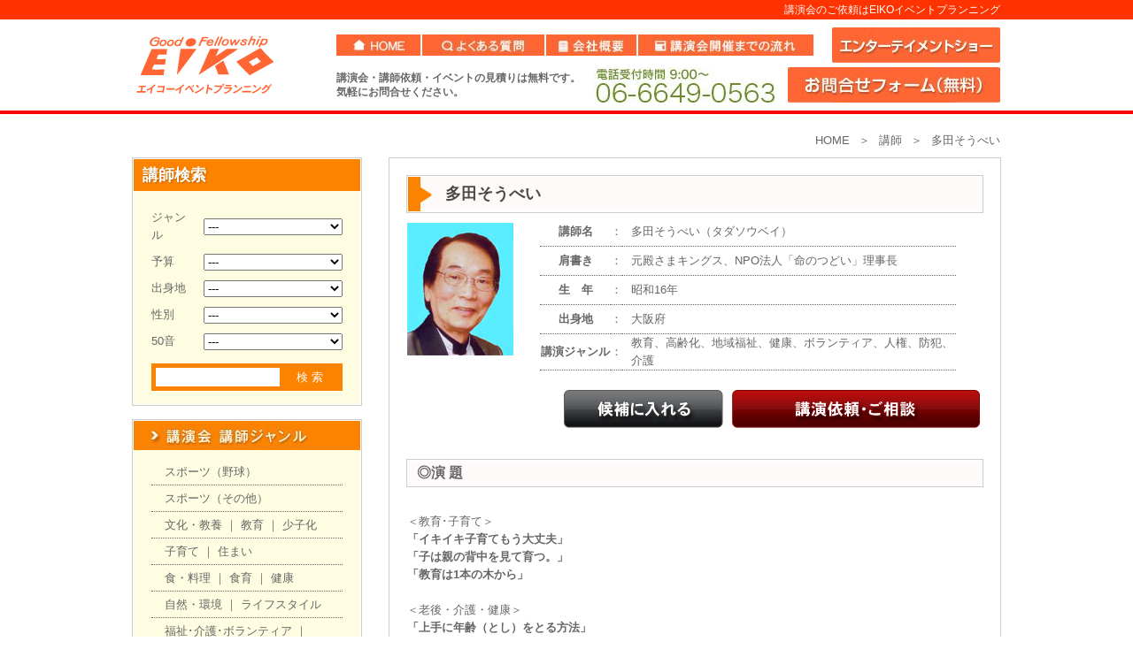

--- FILE ---
content_type: text/html; charset=UTF-8
request_url: https://www.e-eiko.jp/lecturer/tadasoubei
body_size: 12127
content:
<!DOCTYPE html>
<html lang="ja">
<head>
  <meta charset="UTF-8" />
  <meta http-equiv="X-UA-Compatible" content="IE=edge" />
  <meta name="viewport" content="width=device-width, initial-scale=1.0, minimum-scale=1.0">
  <meta name="keywords" content="多田そうべい,講演会講師,講師派遣,講演会,講師,依頼" />
  <meta name="description" content="多田そうべい氏の講演会の講師依頼は(株)永紘にご相談下さい。35年の歴史と実績！講演会の講師派遣、講演会依頼、タレント派遣、イベント企画なら永紘へ！" />
  <title>多田そうべい｜講師 - エイコーイベントプランニング</title>
        <link rel="stylesheet" href="/bundles/eikodemo/css/reset.css" />
    <link rel="stylesheet" href="/bundles/eikodemo/css/main.css" />
  
  <link rel="stylesheet" href="/bundles/eikodemo/css/lecturer/show.css">
  <link rel="icon" type="image/x-icon" href="/favicon.ico" />
  <link rel="alternate" href="http://www.rss-best.com/page2rss/feed.xml?http://www.e-eiko.jp/" type="application/rss+xml" title="RSS" />
  <script src="//ajax.googleapis.com/ajax/libs/jquery/1.11.1/jquery.min.js"></script>
  <script src="/bundles/eikodemo/js/index.js"></script>

  <!-- Google Tag Manager -->
<script>(function(w,d,s,l,i){w[l]=w[l]||[];w[l].push({'gtm.start':
new Date().getTime(),event:'gtm.js'});var f=d.getElementsByTagName(s)[0],
j=d.createElement(s),dl=l!='dataLayer'?'&l='+l:'';j.async=true;j.src=
'https://www.googletagmanager.com/gtm.js?id='+i+dl;f.parentNode.insertBefore(j,f);
})(window,document,'script','dataLayer','GTM-PPMQWK2');</script>
<!-- End Google Tag Manager -->
</head>
<body>

  <!-- ヘッダー -->
  <header id="header">
    <div id="header-top">
      <div class="wrapper">
        <p>講演会のご依頼はEIKOイベントプランニング</p>
      </div>
    </div>
    <div id="header-main">
      <div class="wrapper">
        <h1 id="logo"><a href="/"><img src="/bundles/eikodemo/images/101_top/101_top_header_logo.png" width="163" height="71" alt="講師派遣のEIKOイベントプランニング"></a></h1>
        <nav id="global">
          <div id="global-top" class="clearfix">
            <ul>
              <li><a href="/"><img src="/bundles/eikodemo/images/101_top/101_top_header_home.jpg" width="95" height="24" alt="HOME"></a></li>
              <li><a href="/faq"><img src="/bundles/eikodemo/images/101_top/101_top_header_faq.jpg" width="138" height="24" alt="よくある質問"></a></li>
              <li><a href="/company"><img src="/bundles/eikodemo/images/101_top/101_top_header_company.jpg" width="102" height="24" alt="会社概要"></a></li>
              <li><a href="/flow"><img src="/bundles/eikodemo/images/101_top/101_top_header_nagare.jpg" width="198" height="24" alt="講演会開催までの流れ"></a></li>
            </ul>
            <a class="right" href="/lecture/"><img src="/bundles/eikodemo/images/101_top/101_top_header_enter.jpg" width="190" height="40" alt="エンターテイメントショー"></a>
          </div>
          <div id="global-bottom" class="clearfix">
            <p>講演会・講師依頼・イベントの見積りは無料です。<br />気軽にお問合せください。</p>
            <a href="/contact/" class="contact"><img src="/bundles/eikodemo/images/101_top/101_top_header_toiawase.jpg" width="240" height="40" alt="お問合せフォーム(無料)"></a>
            <a href="tel:0666490563" class="tel">06-6649-0563</a>
          </div>
        </nav>
      </div>
    </div>
  </header><!-- header -->


  <!-- パンくずリスト -->
  <div id="breadcrumbs">
    <div class="wrapper">
      <ul class="clearfix">
                      <li><a href="/">HOME</a></li>
        
  <li>講師</li>

  <li>多田そうべい</li>
      </ul>
      <div class="clear"></div>
    </div>
  </div>


<!-- メイン -->
<div id="main" class="wrapper">

  <!-- サイドナビ -->
  <div id="sidebar">
          <!-- 講師検索 -->
      <script type="text/javascript" src="/sumaho.js"></script>
<div id="search-lecturer" class="block">
  <h3 class="block-heading-lv3">講師検索</h3>
  <div class="block-body">
    <form method="get" action="/lecturer/search" name="lecturerSimpleSearch">
    <table>
      <tr>
        <th><label for="lecturerSearch_category">ジャンル</label></th>
        <td>    <select id="lecturerSearch_category" name="lecturerSearch[category]"    >
        <option value="">---</option><option value="1">スポーツ（野球）</option><option value="2">文化・教養</option><option value="3">教育</option><option value="4">少子化</option><option value="5">子育て</option><option value="6">住まい</option><option value="7">食・料理</option><option value="8">食育</option><option value="9">健康</option><option value="10">自然・環境</option><option value="11">ライフスタイル</option><option value="12">福祉･介護･ボランティア</option><option value="13">タレント</option><option value="14">作家</option><option value="15">人権</option><option value="16">政治</option><option value="17">地域活性</option><option value="18">経済</option><option value="19">メンタルヘルス</option><option value="20">農業</option><option value="21">経営</option><option value="22">営業</option><option value="23">ホスピタリティ・おもてなし</option><option value="24">美容</option><option value="26">夢・挑戦</option><option value="27">モチベーション</option><option value="28">人材育成</option><option value="29">スポーツ（その他）</option><option value="30">防災・防犯</option><option value="31">落語・お笑い</option><option value="32">人生</option><option value="35">販売･接客</option><option value="36">ビジネス・就活</option><option value="44">リーダーシップ</option><option value="45">コミュニケーション</option><option value="49">スポーツ</option></select></td>
      </tr>
      <tr>
        <th><label for="lecturerSearch_budget">予算</label></th>
        <td>    <select id="lecturerSearch_budget" name="lecturerSearch[budget]"    >
        <option value="">---</option><option value="1">50万円まで</option><option value="2">100万円まで</option><option value="3">101万円以上</option><option value="4">その他</option></select></td>
      </tr>
      <tr>
        <th><label for="lecturerSearch_state">出身地</label></th>
        <td>    <select id="lecturerSearch_state" name="lecturerSearch[state]"    >
        <option value="">---</option><option value="1">北海道</option><option value="2">青森県</option><option value="3">岩手県</option><option value="4">宮城県</option><option value="5">秋田県</option><option value="6">山形県</option><option value="7">福島県</option><option value="8">茨城県</option><option value="9">栃木県</option><option value="10">群馬県</option><option value="11">埼玉県</option><option value="12">千葉県</option><option value="13">東京都</option><option value="14">神奈川県</option><option value="15">新潟県</option><option value="16">富山県</option><option value="17">石川県</option><option value="18">福井県</option><option value="19">山梨県</option><option value="20">長野県</option><option value="21">岐阜県</option><option value="22">静岡県</option><option value="23">愛知県</option><option value="24">三重県</option><option value="25">滋賀県</option><option value="26">京都府</option><option value="27">大阪府</option><option value="28">兵庫県</option><option value="29">奈良県</option><option value="30">和歌山県</option><option value="31">鳥取県</option><option value="32">島根県</option><option value="33">岡山県</option><option value="34">広島県</option><option value="35">山口県</option><option value="36">徳島県</option><option value="37">香川県</option><option value="38">愛媛県</option><option value="39">高知県</option><option value="40">福岡県</option><option value="41">佐賀県</option><option value="42">長崎県</option><option value="43">熊本県</option><option value="44">大分県</option><option value="45">宮崎県</option><option value="46">鹿児島県</option><option value="47">沖縄県</option><option value="48">その他</option></select></td>
      </tr>
      <tr>
        <th><label for="lecturerSearch_gender">性別</label></th>
        <td>    <select id="lecturerSearch_gender" name="lecturerSearch[gender]"    >
        <option value="">---</option><option value="m">男性</option><option value="f">女性</option></select></td>
      </tr>
      <tr>
        <th><label for="lecturerSearch_line">50音</label></th>
        <td>    <select id="lecturerSearch_line" name="lecturerSearch[line]"    >
        <option value="">---</option><option value="1">あ行</option><option value="2">か行</option><option value="3">さ行</option><option value="4">た行</option><option value="5">な行</option><option value="6">は行</option><option value="7">ま行</option><option value="8">や行</option><option value="9">ら行</option><option value="10">わ行</option></select></td>
      </tr>
    </table>
    <div class="query-and-submit clearfix">
      <input type="text" id="lecturerSearch_keyword" name="lecturerSearch[keyword]"     />
      <a href="javascript:lecturerSimpleSearch.submit()">検索</a>
    </div>
    </form>
  </div>
</div>


      <!-- 講師ジャンル-->
      <div id="lecturer-category" class="block">
        <h3><img src="/bundles/eikodemo/images/101_top/side/genre.jpg" width="256" height="33" alt="講演会 講師ジャンル"></h3>
        <div class="block-body">
          <ul>
            <li><a href="/lecturer/search?lecturerSearch%5Bcategory%5D=1">スポーツ（野球）</a></li>
            <li><a href="/lecturer/search?lecturerSearch%5Bcategory%5D=29">スポーツ（その他）</a></li>
            <li><a href="/lecturer/search?lecturerSearch%5Bcategory%5D=2">文化・教養</a> ｜ <a href="/lecturer/search?lecturerSearch%5Bcategory%5D=3">教育</a> ｜ <a href="/lecturer/search?lecturerSearch%5Bcategory%5D=4">少子化</a></li>
            <li><a href="/lecturer/search?lecturerSearch%5Bcategory%5D=5">子育て</a> ｜ <a href="/lecturer/search?lecturerSearch%5Bcategory%5D=6">住まい</a></li>
            <li><a href="/lecturer/search?lecturerSearch%5Bcategory%5D=7">食・料理</a> ｜ <a href="/lecturer/search?lecturerSearch%5Bcategory%5D=8">食育</a> ｜ <a href="/lecturer/search?lecturerSearch%5Bcategory%5D=9">健康</a></li>
            <li><a href="/lecturer/search?lecturerSearch%5Bcategory%5D=10">自然・環境</a> ｜ <a href="/lecturer/search?lecturerSearch%5Bcategory%5D=11">ライフスタイル</a></li>
            <li><a href="/lecturer/search?lecturerSearch%5Bcategory%5D=12">福祉･介護･ボランティア</a> ｜<br><a href="/lecturer/search?lecturerSearch%5Bcategory%5D=13">タレント</a></li>
            <li><a href="/lecturer/search?lecturerSearch%5Bcategory%5D=35">販売･接客</a> ｜ <a href="/lecturer/search?lecturerSearch%5Bcategory%5D=14">作家</a> ｜ <a href="/lecturer/search?lecturerSearch%5Bcategory%5D=15">人権</a></li>
            <li><a href="/lecturer/search?lecturerSearch%5Bcategory%5D=16">政治</a> ｜ <a href="/lecturer/search?lecturerSearch%5Bcategory%5D=17">地域活性</a> ｜ <a href="/lecturer/search?lecturerSearch%5Bcategory%5D=18">経済</a></li>
            <li><a href="/lecturer/search?lecturerSearch%5Bcategory%5D=19">メンタルヘルス</a> ｜ <a href="/lecturer/search?lecturerSearch%5Bcategory%5D=20">農業</a></li>
            <li><a href="/lecturer/search?lecturerSearch%5Bcategory%5D=21">経営</a> ｜ <a href="/lecturer/search?lecturerSearch%5Bcategory%5D=22">営業</a> ｜<br> <a href="/lecturer/search?lecturerSearch%5Bcategory%5D=36">ビジネス・就活</a></li>
            <li><a href="/lecturer/search?lecturerSearch%5Bcategory%5D=23">ホスピタリティ・おもてなし</a> ｜ <a href="/lecturer/search?lecturerSearch%5Bcategory%5D=24">美容</a></li>
            <li><a href="/lecturer/search?lecturerSearch%5Bcategory%5D=26">夢・挑戦</a></li>
            <li><a href="/lecturer/search?lecturerSearch%5Bcategory%5D=27">モチベーション</a> ｜ <a href="/lecturer/search?lecturerSearch%5Bcategory%5D=28">人材育成</a></li>
            <li><a href="/lecturer/search?lecturerSearch%5Bcategory%5D=30">防災・防犯</a></li>
            <li><a href="/lecturer/search?lecturerSearch%5Bcategory%5D=31">落語・お笑い</a> ｜ <a href="/lecturer/search?lecturerSearch%5Bcategory%5D=32">人生</a></li>
            <li><a href="/lecturer/search?lecturerSearch%5Bcategory%5D=44">リーダーシップ</a></li>
            <li><a href="/lecturer/search?lecturerSearch%5Bcategory%5D=45">コミュニケーション</a></li>
          </ul>
        </div>
      </div>

      <!-- 講師予算別 -->
      <div id="lecturer-budget" class="block">
        <h3><img src="/bundles/eikodemo/images/101_top/side/yosan.jpg" width="256" height="33" alt="予算別"></h3>
        <div class="block-body">
          <ul>
            <li><a href="/lecturer/search?lecturerSearch%5Bbudget%5D=1"><img src="/bundles/eikodemo/images/101_top/side/yosan50.png" width="217" height="39" alt="50万円まで"></a></li>
            <li><a href="/lecturer/search?lecturerSearch%5Bbudget%5D=2"><img src="/bundles/eikodemo/images/101_top/side/yosan100.png" width="217" height="39" alt="100万円まで"></a></li>
            <li><a href="/lecturer/search?lecturerSearch%5Bbudget%5D=3"><img src="/bundles/eikodemo/images/101_top/side/yosan101.png" width="217" height="39" alt="101万円以上"></a></li>
            <li><a href="/lecturer/search?lecturerSearch%5Bbudget%5D=4"><img src="/bundles/eikodemo/images/101_top/side/yosanetc.png" width="217" height="39" alt="その他"></a></li>
          </ul>
        </div>
      </div>

      <div class="block">
        <a href="/lecture/"><img src="/bundles/eikodemo/images/101_top/side/enter.jpg" width="258" height="100" alt="エンターテイメントショー" class="display-block"></a>
      </div>

      <!-- 人気講師 -->
      <div id="popular-lecturer" class="block">
  <h3><img src="/bundles/eikodemo/images/101_top/side/popteacher.jpg" width="256" height="33" alt="人気講師"></h3>
  <div class="block-body">
    <ul>
                      <li>
          <a href="/lecturer/miyamoto-kayoko"><img class="photo" src="/uploads/media/lecturer/0001/02/thumb_1932_lecturer_small.jpeg" height="63" alt=""></a>
          <p class="occupation">小泉純一郎氏の元妻／宮本アソシエイツ 代表</a></p>
          <p class="name"><a href="/lecturer/miyamoto-kayoko">宮本 佳代子</a></p>
          <div class="clear"></div>
        </li>
                      <li>
          <a href="/lecturer/kadota_ryuushou"><img class="photo" src="/uploads/media/lecturer/0001/02/thumb_1747_lecturer_small.jpeg" height="63" alt=""></a>
          <p class="occupation">ジャーナリスト、ノンフィクション作家</a></p>
          <p class="name"><a href="/lecturer/kadota_ryuushou">門田隆将</a></p>
          <div class="clear"></div>
        </li>
                      <li>
          <a href="/lecturer/nakanonobuko"><img class="photo" src="/uploads/media/lecturer/0001/02/thumb_1446_lecturer_small.jpeg" height="63" alt=""></a>
          <p class="occupation">脳科学者、医学博士、認知科学者、</a></p>
          <p class="name"><a href="/lecturer/nakanonobuko">中野信子</a></p>
          <div class="clear"></div>
        </li>
                      <li>
          <a href="/lecturer/seko_toshihiko"><img class="photo" src="/uploads/media/lecturer/0001/02/thumb_1783_lecturer_small.jpeg" height="63" alt=""></a>
          <p class="occupation">DeNAアスレティックスエリート アドバイザー</a></p>
          <p class="name"><a href="/lecturer/seko_toshihiko">瀬古利彦</a></p>
          <div class="clear"></div>
        </li>
                      <li>
          <a href="/lecturer/suzukinobuyuki"><img class="photo" src="/uploads/media/lecturer/0001/02/thumb_1067_lecturer_small.jpeg" height="63" alt=""></a>
          <p class="occupation">イチロー選手の父</a></p>
          <p class="name"><a href="/lecturer/suzukinobuyuki">鈴木宣之</a></p>
          <div class="clear"></div>
        </li>
                      <li>
          <a href="/lecturer/katayamasatsuki"><img class="photo" src="/uploads/media/lecturer/0001/01/thumb_469_lecturer_small.jpeg" height="63" alt=""></a>
          <p class="occupation">自民党参議院議員、</a></p>
          <p class="name"><a href="/lecturer/katayamasatsuki">片山さつき</a></p>
          <div class="clear"></div>
        </li>
          </ul>
  </div>
</div>


      <div class="block">
        <a href="http://event123.blog.fc2.com/" target="_blank"><img src="/bundles/eikodemo/images/101_top/side/blog.jpg" width="260" height="70" alt="EIKOブログ" class="display-block"></a>
      </div>

      <div class="block">
        <a href="/ijime"><img src="/bundles/eikodemo/images/101_top/side/ijime.jpg" width="260" height="70" alt="いじめを考える" class="display-block"></a>
      </div>

      <div class="block">
        <a href="http://www.souritsukinen.jp/" target="_blank"><img src="/bundles/eikodemo/images/101_top/side/setu.jpg" width="260" height="70" alt="設立記念行事コンサルト" class="display-block"></a>
      </div>
      <div class="block">
        <a href="/lecturer/register"><img src="/bundles/eikodemo/images/101_top/side/teach.jpg" width="260" height="70" alt="講師登録" class="display-block"></a>
      </div>

      <!---->

      <!-- お知らせ -->
      <div id="news" class="block">
  <h3 class="block-heading-lv3">お知らせ</h3>
  <div class="block-body">
    <ul>
              <li>
          <p class="date"><a href="/news/"><span class="icon icon-news"></span> 2021/03/26</a></p>
          <p class="comment"><a href="/news/">新規講師に　テレビやCMでお馴染みの　笠井信輔様をお迎えしました！</a></p>
        </li>
              <li>
          <p class="date"><a href="/news/"><span class="icon icon-news"></span> 2020/06/29</a></p>
          <p class="comment"><a href="/news/">新しく講師に岡田高幸氏が加わりました！</a></p>
        </li>
              <li>
          <p class="date"><a href="/news/"><span class="icon icon-news"></span> 2020/04/15</a></p>
          <p class="comment"><a href="/news/">新しく講師に山田博夫氏が加わりました！</a></p>
        </li>
          </ul>
  </div>
</div>


      <!-- エイコー通信 -->
      <div id="rss" class="block">
  <h3><img src="/bundles/eikodemo/images/101_top/side/tsushin.jpg" width="256" height="33" alt="エイコー通信"></h3>
  <div class="block-body">
    <ul>
              <li>
          <p class="date"><a href="http://event123.blog.fc2.com/blog-entry-157.html" target="_blank"><span class="icon icon-news"></span> 2023/10/27</a></p>
          <p class="comment"><a href="http://event123.blog.fc2.com/blog-entry-157.html" target="_blank">ほいけんたさんに企業のイベントに出演していただきましたイベント・ディーショーでのこういったショーの場合は、お客様が写真撮...</a></p>
        </li>
              <li>
          <p class="date"><a href="http://event123.blog.fc2.com/blog-entry-156.html" target="_blank"><span class="icon icon-news"></span> 2023/08/28</a></p>
          <p class="comment"><a href="http://event123.blog.fc2.com/blog-entry-156.html" target="_blank">野外イベントコロナが始まった令和２年３月からイベントがどんどん無くなって、野外イベントも勿論人が集まるといった事が無くな...</a></p>
        </li>
              <li>
          <p class="date"><a href="http://event123.blog.fc2.com/blog-entry-155.html" target="_blank"><span class="icon icon-news"></span> 2023/08/02</a></p>
          <p class="comment"><a href="http://event123.blog.fc2.com/blog-entry-155.html" target="_blank">会場はホテルの宴会場、約４００席あります。ステージの高さは８０ｃｍ。このステージだと後のお客さんは見えやすいでしょう。会...</a></p>
        </li>
          </ul>
  </div>
</div>

      <!-- 利用規約 -->
      <div id="kiyaku" class="block">
        <h3><img src="/bundles/eikodemo/images/101_top/side/info.jpg" width="256" height="53" alt="利用規約"></h3>
        <div class="block-body">
          <pre><p>・本規約は、株式会社 永紘（以下「当社」）が、当社利用者（以下「お客様」）に対し提供する講演・イベント企画業務サービスに係わる取引（以下「本取引」）条件等につき定めるものです。</p>
<p>・この利用規約は、本取引に関する当社とお客様との全ての関係に適用されるものとします。</p>
<p>【契約成立時期について】
  <br>お客様から口頭、またはＦＡＸ、メールなどの書面で出演の正式依頼があり、当社から出演者に承諾をいただいた時点で契約成立となります。
  <br>契約成立後、お客様の自己都合による契約解除にはキャンセル料が発生いたしますので、予めご了承願います。(仮予約の場合、キャンセル料は発生いたしません)
  <br>決定となった場合、後日契約書を送らせて頂きます。
</p>
<p>【開催当日の天災･事故などで出演できない場合】
  <br>ご予約いただきました出演者が、不慮の事故や天変地異、その他予期せぬ災害などにより会場に向かえない場合は免責となりますので、予め御了承願います。台風などで交通支障が出た場合は、できる限りの交通手段を使い対応致します。
</p>
<p>【出演者公職就任･病気･やむを得ない事由で出演できない場合】
  <br>ご予約いただきました出演者が急遽公職に就くことになった場合や、公職に立候補することとなった場合、本人または一親等等の疾病、その他出演を行えないやむを得ない事由の生じた場合、出演を辞退させていただく場合がございます。その場合当社では、代役の出演者のご提案・手配をさせていただきます。その旨予めご了承下さい。
  <br>開催まで時間が無く代役の手配が難しい場合は、主催者様と当社が互いに協議の上、誠意を持ってこれを解決致します。
</p>
<p>【損害賠償】
  <br>本契約に関連して、万が一当社が損害賠償等の責任を負う場合は、出演料金の範囲内でその責任を負うものとします。
</p>
<p>【取引解除について】
  <br>正式依頼後に、お客様の資産、信用に重大な変動が生じた場合、または、そのおそれがある場合、その他お客様と本取引を継続することが困難であると判断される重大な事由が発生した場合は、本取引を解除することがありますので、予めご了承下さい。
</p>
<p>【キャンセルについて】
  <br>本取引の成立後、お客様がその都合により本取引を中止する場合、またはお客様側で生じたトラブル等の事由により本取引を実施することが不可能となった場合は、キャンセル料金が発生致しますのでご注意ください。
  <br>キャンセル料については、出演者によって設定が変わりますので詳細は担当者にお問い合わせ下さい。
</p>
<p>【案内･告知について】
  <br>聴講者集客における告知物（チラシ、ポスター、媒体出稿等）がある際は、修正が可能な段階で原稿を確認させて頂けますようお願いします。なお、返答に際して出演者サイドへの確認を要しますので２&#12316;３日の猶予を頂く場合がございます。予めご了承下さい。
</p>
<p>【著作権について】
  <br>開催日当日の取材、出演内容(写真を含む)の出版物・ネットへの掲載など、出演で生じる著作権・知的財産権は、お客様に移転するものではなく出演者に留保されます。いかなる場合でもの事前の許諾が必要です。その際、内容の確認が必要となります。また有償の場合もございますので予めご確認ください。
</p>
</pre>
        </div>
      </div>
      </div><!-- sidebar -->

  <div id="content">
      <div id="show" class="block">
    <div class="block-body">
      <h3>
        <img src="/bundles/eikodemo/images/102_company/title.png" width="27" height="39" alt="logo">
        多田そうべい
      </h3>

      <div id="profile" class="clearfix">

        <img src="/uploads/media/lecturer/0001/01/d2344fd6661cb75e3f0dc9d9221d7721129ec79b.jpeg" id="image" alt="イメージ">

        <table>
          <tr>
            <th>講師名</th>
            <td>：</td>
            <td class="comment">多田そうべい（タダソウベイ）</td>
          </tr>
          <tr>
            <th>肩書き</th>
            <td>：</td>
            <td class="comment">元殿さまキングス、NPO法人「命のつどい」理事長</td>
          </tr>
          <tr>
            <th>生　年</th>
            <td>：</td>
            <td class="comment">昭和16年</td>
          </tr>
          <tr>
            <th>出身地</th>
            <td>：</td>
            <td class="comment">大阪府</td>
          </tr>
          <tr>
            <th>講演ジャンル</th>
            <td>：</td>
            <td class="comment">教育、高齢化、地域福祉、健康、ボランティア、人権、防犯、介護</td>
          </tr>
        </table>
      </div>
      <div id="kouho-banner">
        <a href="/lecturer/candidate?mode=new&amp;id=626"><img src="/bundles/eikodemo/images/112_shousai/kouho.png" width="180" height="43"
                         alt="候補に入れる"></a>
        <a href="/contact/?lecturer=626"><img src="/bundles/eikodemo/images/112_shousai/soudan.png" width="280" height="43"
                         alt="講演依頼・ご相談"></a>
      </div>
      <h4>◎演 題</h4>
      <div style="margin-top: 30px; white-space: pre-wrap;">＜教育･子育て＞
<B>「イキイキ子育てもう大丈夫」
「子は親の背中を見て育つ。」
「教育は1本の木から」</B>

＜老後・介護・健康＞
<B>「上手に年齢（とし）をとる方法」
「母の介護から学んだこと」
「心にビタミンを！・心の器を大きく」</B>

＜社会福祉・地域福祉･防災･防犯＞
<B>「見直そう！地域力・近所力」
「ボランティアは心から」 
「振り込め詐欺「被害者危機一髪！」</B>

＜商工会・経営セミナー＞
<B>「経営は鍋物なり」</B>

＜人権＞
<B>「人権は優しい心から」</B>　　　など</div>

      <h4>◎経 歴</h4>
      <div style="margin-top: 30px; white-space: pre-wrap;">昭和16年　大阪・高槻（たかつき）市生まれ。
昭和36年～ 41年　までギター・ボーカルとしてハワイアン界の第一線で活躍。
昭和42年　コミックバンド「殿さまキングス」結成と同時に入団。
昭和49年　「なみだの操」が空前の大ヒット。
昭和59年　グループ活動と並行して、生涯学習「大人の寺子屋」を開設。講師として活動を開始。
平成  2年　23年間の活動の後、「殿さまキングス」は解散。
　　　　　 以来、本格的な講演活動の傍ら、執筆に力を注ぐ。
平成  3年　骨髄バンク支援運動に参加。
平成12年　「大人の寺子屋…大忙し・心にビタミンを！」を出版。　       　　　 　　　　　　　　　 
　骨髄バンク啓蒙運動が認められ、「全国骨髄バンク推進連絡協議会」より、特別功労賞を受ける。
平成14年　16年継続中の骨髄バンク支援「命のつどい・ふれ愛こんさーと」がNPO法人として認められ、
　　　　　 理事長に就任。　　　　　　　　　
　　　　　 「童話DE（で）心にビタミンを！」を出版。
平成17年　ビクター歌謡音楽研究会月刊誌に作詞家としてのエッセイ開始。
　　　　　 平成２３年１２月まで計８３回に渡って掲載。
平成23年　（財）骨髄移植推進財団より長年のボランティア活動により、個人表彰を受ける。
現　在　　 東京都練馬区在住。講師として全国をくまなく行脚中。　

「心にビタミンを！」をキャッチフレーズに、楽しい講演がモットー。
ユーモアを交えた話術は時間の経過を忘れさせるほどで「心」を原点に寺子屋スタイルの講演は大好評！
特に「音楽の授業」では、参加者との楽しいコミュニケーションも。
異業種間サークルの事務局長を長年経験。これにより、各界の情報にも詳しく、話題も豊富。
講演、執筆活動の傍ら、骨髄バンク支援「命のつどい（NPO法人）」をボランティアとして全国規模で展開中。（一般市民参加・入場無料公演）</div>

      <h4>◎多田そうべいの著書</h4>
      <div style="margin-top: 30px; white-space: pre-wrap;">『童話DE（で）心にビタミンを！』（寺子屋出版）
『大人の寺子屋…大忙し・心にビタミンを！』（寺子屋出版）
『真也に』（平凡社）</div>

      <div id="rank">
        ※ランクA（Ａ50万円まで、Ｂ100万円まで、Ｃ101万円以上、Ｄご相談、交通費滞在費等別）
      </div>
    </div>
  </div>

  <!-- 特集：経済の講演 -->
  <div id="special-contents" class="block">
  <h3>
    <img src="/bundles/eikodemo/images/101_top/block/sc/benner.png" width="196" height="31" alt="Special Contents">
    特集：往年の名選手・指導者の講演
  </h3>
  <div class="block-body">
    <ul class="clearfix">
      <li>
        <a href="/lecturer/hagino_kousuke"><img class="photo" src="/uploads/media/lecturer/0001/02/thumb_1878_lecturer_thumbnail.jpeg" height="108" alt=""></a>
        <p class="name"><a href="/lecturer/hagino_kousuke">萩野公介</a></p>
        <p class="occupation">競泳金メダリスト</p>
        <p class="theme">「⾦メダルに繋がった⽬標設定」</p>
      </li>
      <li>
        <a href="/lecturer/seko_toshihiko"><img class="photo" src="/uploads/media/lecturer/0001/02/thumb_1783_lecturer_thumbnail.jpeg" height="108" alt=""></a>
        <p class="name"><a href="/lecturer/seko_toshihiko">瀬古利彦</a></p>
        <p class="occupation">「心で走る～復活の軌跡～」</p>
        <p class="theme">「心で走る～復活の軌跡～」</p>
      </li>
      <li>
        <a href="/lecturer/uchida_junzo"><img class="photo" src="/uploads/media/lecturer/0001/02/thumb_1837_lecturer_thumbnail.jpeg" height="108" alt=""></a>
        <p class="name"><a href="/lecturer/uchida_junzo">内田順三</a></p>
        <p class="occupation">元読売巨人･広島カープ2軍監督・野球評論家・野球指導者</p>
        <p class="theme">｢打てる、伸びる!逆転の育成法 : 「脱・常識」の打撃開花術&心のケア・名選手成長秘話｣</p>
      </li>
      <li>
        <a href="/lecturer/settu_tadasi"><img class="photo" src="/uploads/media/lecturer/0001/02/thumb_1912_lecturer_thumbnail.jpeg" height="108" alt=""></a>
        <p class="name"><a href="/lecturer/settu_tadasi">攝津正</a></p>
        <p class="occupation">元プロ野球選手 、スポーツコメンテーター</p>
        <p class="theme">『「努力の天才」で球界を代表する投手に～モチベーションと目標設定、実現のさせ方～』</p>
      </li>
    </ul>
  </div>
</div>


  <!-- エンターテイメントショー -->
  <!-- エンターテイメントショー -->
<div id="featured-performers" class="block">
  <h3 class="block-heading-lv3-caption"><span>Featured Performance</span><span>エンターテイメントショー・おすすめ出演者</span></h3>
  <div class="block-body">
    <ul class="teacher-layout">

      <li>
        <a href="/lecture/ORANCHE%28%E3%82%AA%E3%83%AC%E3%83%B3%E3%83%81%E3%82%A7%29%E6%AD%8C%E8%AC%A1%E3%82%B7%E3%83%A7%E3%83%BC" class="thumbnail">
          <img class="photo" src="/img/music/oranches.jpg" height="108" alt="ORANCHE(ｵﾚﾝﾁｪ)歌謡ショー">
        </a>
        <p class="name">
          <a href="/lecture/ORANCHE%28%E3%82%AA%E3%83%AC%E3%83%B3%E3%83%81%E3%82%A7%29%E6%AD%8C%E8%AC%A1%E3%82%B7%E3%83%A7%E3%83%BC">ORANCHE(ｵﾚﾝﾁｪ)歌謡ショー</a>
        </p>
        <p class="occupation">ORANCHE(ｵﾚﾝﾁｪ)</p>
        <p class="theme">得意の昭和歌謡から演歌、オールディーズ、ロックンロール</p>
      </li>

      <li>
        <a href="/lecture/DAIKI" class="thumbnail">
          <img class="photo" src="/img/magic/daikis.jpg" height="108" alt="ＤＡＩＫＩ">
        </a>
        <p class="name">
          <a href="/lecture/DAIKI">ＤＡＩＫＩマジックショー</a>
        </p>
        <p class="occupation">ＤＡＩＫＩマジックショー</p>
        <p class="theme">お客樣参加のマジックショーが大好評</p>
      </li>

      <li>
        <a href="/lecture/%EF%BC%A5%EF%BC%B2%EF%BD%89%EF%BC%AE%28%E7%AC%91%E8%BC%AA%29%E3%82%AA%E3%83%BC%E3%83%AB%E3%83%87%E3%82%A3%E3%83%BC%E3%82%BA%E3%82%B7%E3%83%A7%E3%83%BC
" class="thumbnail">
          <img class="photo" src="/img/music/erins.jpg" height="108" alt="ＥＲｉＮ(笑輪)オールディーズショー">
        </a>
        <p class="name">
          <a href="/lecture/%EF%BC%A5%EF%BC%B2%EF%BD%89%EF%BC%AE%28%E7%AC%91%E8%BC%AA%29%E3%82%AA%E3%83%BC%E3%83%AB%E3%83%87%E3%82%A3%E3%83%BC%E3%82%BA%E3%82%B7%E3%83%A7%E3%83%BC
">ＥＲｉＮ(笑輪)オールディーズショー</a>
        </p>
        <p class="occupation">ＥＲｉＮ(笑輪)</p>
        <p class="theme">３名による女性ボーカルユニット。オールディーズ(アメリカンポップス、和製ポップス)、ディスコナンバー、ゴスペル、ブライダルソング
</p>
      </li>

      <li>
        <a href="/lecture/yosino_kyouka" class="thumbnail">
          <img class="photo" src="/img/music/yosino_kyouka2s.jpg" height="108" alt="宝塚歌劇団ＯＧが２名出演するレビューショー">
        </a>
        <p class="name">
          <a href="/lecture/yosino_kyouka">宝塚歌劇団ＯＧが２名出演するレビューショー</a>
        </p>
        <p class="occupation">宝塚歌劇団ＯＧ</p>
        <p class="theme">宝塚歌劇団ＯＧ２名のレビューショー</p>
      </li>
    </ul>
  </div>
</div>


!-- エンターテイメントショー -->
<div id="recommended-genre" class="block">
  <h3 class="block-heading-lv3-caption"><span>Recommended Genre</span><span>エンターテイメントショー・おすすめジャンル</span></h3>
  <div id="recommended-genre-tab">
    <ul>
      <li id="enter-osusume-1-tab" class="active">歌手・ものまね</li>
      <li id="enter-osusume-2-tab">各種ショー</li>
      <li id="enter-osusume-3-tab">マジックショー</li>
    </ul>
  </div>
  <div class="block-body">
    <ul id="enter-osusume-1" class="teacher-layout">
      <li>
        <a href="/lecture/wname" class="thumbnail">
          <img src="/img/monomane/wnames.jpg" height="108" alt="ダブルネームものまねショー">
        </a>
        <p class="name">
          <a href="/lecture/wname">ダブルネームものまねショー</a>
        </p>
        <p class="theme">ものまね王座決定戦（フジテレビ）2019年･2024年優勝</p>
      </li>
      <li>
        <a href="/lecture/tony_hirota" class="thumbnail">
          <img src="/img/monomane/tony_hirotas.jpg" height="108" alt="トニーヒロタものまねショー">
        </a>
        <p class="name">
          <a href="/lecture/tony_hirota">トニーヒロタものまねショー</a>
        </p>
        <p class="theme">数々のスター･マジック･アニメなどものまねスター</p>
      </li>
      <li>
        <a href="/lecture/%E5%B2%A9%E6%B3%A2%E7%90%86%E6%81%B5" class="thumbnail">
          <img src="/img/music/iwanami_ries.jpg" height="108" alt="岩波理恵歌謡ショー">
        </a>
        <p class="name">
          <a href="/lecture/%E5%B2%A9%E6%B3%A2%E7%90%86%E6%81%B5">岩波理恵歌謡ショー</a>
        </p>
        <p class="theme">歌謡曲中心のミュージックショー</p>
      </li>
      <li>
        <a href="/lecture/%E7%A5%9E%E5%9C%92%E3%81%95%E3%82%84%E3%81%8B" class="thumbnail">
          <img src="/img/music/kamizono_sayakas.jpg" height="108" alt="神園さやか歌謡ショー">
        </a>
        <p class="name">
          <a href="/lecture/%E7%A5%9E%E5%9C%92%E3%81%95%E3%82%84%E3%81%8B">神園さやか歌謡ショー</a>
        </p>
        <p class="theme">和物・洋物のポップス中心のミュージックショー</p>
      </li>
    </ul>

    <ul id="enter-osusume-2" class="teacher-layout" hidden>
      <li>
        <a href="/lecture/%E3%82%AD%E3%83%A3%E3%83%A9%E3%83%A1%E3%83%AB%E3%83%9E%E3%82%B7%E3%83%BC%E3%83%B3%E3%82%B5%E3%82%A4%E3%82%A8%E3%83%B3%E3%82%B9%E3%83%9E%E3%82%B8%E3%83%83%E3%82%AF%E3%82%B7%E3%83%A7%E3%83%BC" class="thumbnail">
          <img src="/img/magic/caramelmachines.jpg" height="108" alt="キャラメルマシーンサイエンスマジックショー">
        </a>
        <p class="name">
          <a href="/lecture/%E3%82%AD%E3%83%A3%E3%83%A9%E3%83%A1%E3%83%AB%E3%83%9E%E3%82%B7%E3%83%BC%E3%83%B3%E3%82%B5%E3%82%A4%E3%82%A8%E3%83%B3%E3%82%B9%E3%83%9E%E3%82%B8%E3%83%83%E3%82%AF%E3%82%B7%E3%83%A7%E3%83%BC">キャラメルマシーンサイエンスマジックショー</a>
        </p>
        <p class="theme">「ボケとツッコミ」のお笑い、参加形式で進行する体験型のサイエンスマジックショー</p>
      </li>
      <li>
        <a href="/lecture/luckymai" class="thumbnail">
          <img src="/img/show/luckymai.jpg" height="108" alt="ラッキー舞太神楽曲芸">
        </a>
        <p class="name">
          <a href="/lecture/luckymai">ラッキー舞 太神楽曲芸</a>
        </p>
        <p class="theme">結成太神楽曲芸とジャグリングを融合させた独自のショー</p>
      </li>
      <li>
        <a href="/lecture/%25E7%258E%258B%2520%25E5%25A4%2589%25E9%259D%25A2%2520%25E3%2580%2580%25E5%25A4%2589%25E9%259D%25A2%25E3%2582%25B7%25E3%2583%25A7%25E3%2583%25BC%25EF%25BC%2586%25E3%2583%259E%25E3%2582%25B8%25E3%2583%2583%25E3%2582%25AF%25E3%2582%25B7%25E3%2583%25A7%25E3%2583%25BC" class="thumbnail">
          <img src="/img/show/wanhenmens.jpg" height="108" alt="王変面 変面とマジックショー">
        </a>
        <p class="name">
          <a href="/lecture/%25E7%258E%258B%2520%25E5%25A4%2589%25E9%259D%25A2%2520%25E3%2580%2580%25E5%25A4%2589%25E9%259D%25A2%25E3%2582%25B7%25E3%2583%25A7%25E3%2583%25BC%25EF%25BC%2586%25E3%2583%259E%25E3%2582%25B8%25E3%2583%2583%25E3%2582%25AF%25E3%2582%25B7%25E3%2583%25A7%25E3%2583%25BC">王変面 変面とマジックショー</a>
        </p>
        <p class="theme">変面だけではなくマジックショーも含めたショー</p>
      </li>
    </ul>

    <ul id="enter-osusume-3" class="teacher-layout" hidden>
      <li>
        <a href="/lecture/%EF%BC%B2%EF%BD%8F%EF%BD%93%EF%BD%85%E3%83%9E%E3%82%B8%E3%83%83%E3%82%AF%E3%82%B7%E3%83%A7%E3%83%BC" class="thumbnail">
          <img src="/img/magic/roses.jpg" height="108" alt="ＲＯＳＥマジックショー">
        </a>
        <p class="name">
          <a href="/lecture/%EF%BC%B2%EF%BD%8F%EF%BD%93%EF%BD%85%E3%83%9E%E3%82%B8%E3%83%83%E3%82%AF%E3%82%B7%E3%83%A7%E3%83%BC">ＲＯＳＥマジックショー</a>
        </p>
        <p class="theme">クローズアップマジックから華のあるステージマジックまで</p>
      </li>
      <li>
        <a href="/lecture/%E4%B8%8A%E5%8F%A3%E9%BE%8D%E7%94%9F%E3%83%9E%E3%82%B8%E3%83%83%E3%82%AF%E3%82%B7%E3%83%A7%E3%83%BC" class="thumbnail">
          <img src="/img/magic/kamiguti_ryuuseis.jpg" height="108" alt="上口龍生マジックショー">
        </a>
        <p class="name">
          <a href="/lecture/%E4%B8%8A%E5%8F%A3%E9%BE%8D%E7%94%9F%E3%83%9E%E3%82%B8%E3%83%83%E3%82%AF%E3%82%B7%E3%83%A7%E3%83%BC">上口龍生マジックショー</a>
        </p>
        <p class="theme">クローズアップ､ステージマジック､和妻､イリュージョンとあらゆるマジックに精通</p>
      </li>
    </ul>
  </div>
</div>

  </div><!-- content -->

</div><!-- main -->

<!-- フッター -->
<footer id="footer">
  <div id="footer-middle">
    <div class="wrapper">
      <div id="footer-middle-left">
        <h4><a href="/"><img src="/bundles/eikodemo/images/101_top/footer/logo.jpg" width="159" height="70" alt="エイコーイベントプランニング"></a></h4>
        <p>講演会/講師派遣/講師依頼/タレント派遣<br>
            株式会社 永紘<br>
            〒556-0011<br>
            大阪市浪速区難波中3丁目1番13号なんば西島ビル6F<br>
            TEL. 06-6649-0563(代表)<br>
            FAX. 06-6649-0536</p>
        <ul class="clearfix">
          <li><a href="/"><img src="/bundles/eikodemo/images/101_top/footer/banner.jpg" width="143" height="29" alt="講演会・講師派遣"></a></li>
          <li><a href="/lecture/"><img src="/bundles/eikodemo/images/101_top/footer/banner2.jpg" width="156" height="29" alt="エンターテイメントショー"></a></li>
        </ul>
      </div>
      <div id="footer-nav">
        <ul class="clearfix">
          <li><span class="icon icon-chevron-right"></span> <a href="/">HOME</a></li>
          <li><span class="icon icon-chevron-right"></span> <a href="/faq">よくある質問</a></li>
          <li><span class="icon icon-chevron-right"></span> <a href="/company">会社概要</a></li>
          <li><span class="icon icon-chevron-right"></span> <a href="/flow">講演会開催までの流れ</a></li>
          <li><span class="icon icon-chevron-right"></span> <a href="/plan">イベント企画</a></li>
        </ul>
                  <table>
            <tbody>
              <tr>
                <th rowspan="8"><span class="icon icon-chevron-right"></span> 講師ジャンル</th>
                <td colspan="2">・<a href="/lecturer/search?lecturerSearch%5Bcategory%5D=1">スポーツ（野球）</a></td>
                <td colspan="2">・<a href="/lecturer/search?lecturerSearch%5Bcategory%5D=29">スポーツ（その他）</a></td>
                <td>・<a href="/lecturer/search?lecturerSearch%5Bcategory%5D=2">教養</a></td>
              </tr>
              <tr>
                <td>・<a href="/lecturer/search?lecturerSearch%5Bcategory%5D=3">文化・教養</a></td>
                <td>・<a href="/lecturer/search?lecturerSearch%5Bcategory%5D=4">少子化</a></td>
                <td>・<a href="/lecturer/search?lecturerSearch%5Bcategory%5D=5">子育て</a></td>
                <td>・<a href="/lecturer/search?lecturerSearch%5Bcategory%5D=6">住まい</a></td>
                <td>・<a href="/lecturer/search?lecturerSearch%5Bcategory%5D=7">食/料理</a></td>
              </tr>
              <tr>
                <td>・<a href="/lecturer/search?lecturerSearch%5Bcategory%5D=8">食育</a></td>
                <td>・<a href="/lecturer/search?lecturerSearch%5Bcategory%5D=9">健康</a></td>
                <td>・<a href="/lecturer/search?lecturerSearch%5Bcategory%5D=10">自然･環境</a></td>
                <td>・<a href="/lecturer/search?lecturerSearch%5Bcategory%5D=11">ライフスタイル</a></td>
                <td>・<a href="/lecturer/search?lecturerSearch%5Bcategory%5D=12">福祉･介護<br>・ボランティア</a></td>
              </tr>
              <tr>
                <td>・<a href="/lecturer/search?lecturerSearch%5Bcategory%5D=13">タレント</a></td>
                <td>・<a href="/lecturer/search?lecturerSearch%5Bcategory%5D=35">販売･接客</a></td>
                <td>・<a href="/lecturer/search?lecturerSearch%5Bcategory%5D=14">作家</a></td>
                <td>・<a href="/lecturer/search?lecturerSearch%5Bcategory%5D=15">人権</a></td>
                <td>・<a href="/lecturer/search?lecturerSearch%5Bcategory%5D=16">政治</a></td>
              </tr>
              <tr>
                <td>・<a href="/lecturer/search?lecturerSearch%5Bcategory%5D=17">地域活性</a></td>
                <td>・<a href="/lecturer/search?lecturerSearch%5Bcategory%5D=18">経済</a></td>
                <td>・<a href="/lecturer/search?lecturerSearch%5Bcategory%5D=19">メンタルヘルス</a></td>
                <td>・<a href="/lecturer/search?lecturerSearch%5Bcategory%5D=20">農業</a></td>
                <td>・<a href="/lecturer/search?lecturerSearch%5Bcategory%5D=21">経営</a></td>
              </tr>
              <tr>
                <td>・<a href="/lecturer/search?lecturerSearch%5Bcategory%5D=22">営業</a></td>
                <td>・<a href="/lecturer/search?lecturerSearch%5Bcategory%5D=23">ビジネス<br>・就活</a></td>
                <td>・<a href="/lecturer/search?lecturerSearch%5Bcategory%5D=36">ホスピタリティ<br>・おもてなし</a></td>
                <td>・<a href="/lecturer/search?lecturerSearch%5Bcategory%5D=24">美容</a></td>
                <td>・<a href="/lecturer/search?lecturerSearch%5Bcategory%5D=26">夢･挑戦</a></td>
              </tr>
              <tr>
                <td>・<a href="/lecturer/search?lecturerSearch%5Bcategory%5D=27">モチベーション</a></td>
                <td>・<a href="/lecturer/search?lecturerSearch%5Bcategory%5D=28">人材育成</a></td>
                <td>・<a href="/lecturer/search?lecturerSearch%5Bcategory%5D=30">防災/防犯</a></td>
                <td>・<a href="/lecturer/search?lecturerSearch%5Bcategory%5D=31">落語/お笑い</a></td>
                <td>・<a href="/lecturer/search?lecturerSearch%5Bcategory%5D=32">人生</a></td>
              </tr>
              <tr>
                <td>・<a href="/lecturer/search?lecturerSearch%5Bcategory%5D=44">リーダーシップ</a></td>
                <td colspan="3">・<a href="/lecturer/search?lecturerSearch%5Bcategory%5D=45">コミュニケーション</a></td>
              </tr>
            </tbody>
            <tbody>
              <tr>
                <th><span class="icon icon-chevron-right"></span> 予算別</th>
                <td>・<a href="/lecturer/search?lecturerSearch%5Bbudget%5D=1">50万円まで</a></td>
                <td>・<a href="/lecturer/search?lecturerSearch%5Bbudget%5D=2">100万円まで</a></td>
                <td>・<a href="/lecturer/search?lecturerSearch%5Bbudget%5D=3">101万円以上</a></td>
                <td>・<a href="/lecturer/search?lecturerSearch%5Bbudget%5D=4">その他</a></td>
              </tr>
            </tbody>
          </table>
                <ul class="clearfix">
          <li><span class="icon icon-chevron-right"></span> <a href="/contact/">お問合せ</a></li>
          <li><span class="icon icon-chevron-right"></span> <a href="/lecturer/register">講師登録</a></li>
          <!--<li><span class="icon icon-chevron-right"></span> <a href="/">人気講師</a></li>-->
          <li><span class="icon icon-chevron-right"></span> <a href="/news/">お知らせ</a></li>
          <li><span class="icon icon-chevron-right"></span> <a href="http://event123.blog.fc2.com/" target="_blank">EIKOブログ</a></li>
          <li><span class="icon icon-chevron-right"></span> <a href="/link">リンクについて</a></li>
          <li><span class="icon icon-chevron-right"></span> <a href="http://www.rss-best.com/page2rss/feed.xml?http://www.e-eiko.jp/">RSS</a></li>
        </ul>
      </div>
    </div>
  </div>
  <div id="footer-bottom">
    <div class="wrapper">
      <ul>
        <li><span class="icon icon-chevron-right"></span> <a href="/sitemap">サイトマップ</a></li>
        <li><span class="icon icon-chevron-right"></span> <a href="/privacy">プライバシーポリシー</a></li>
      </ul>
      <p id="copyright"><small>COPYRIGHT  &#169; 2014 講師派遣  EIKO  CO. LTD. ALL Rights Reserved.</small></p>
    </div>
  </div>
</footer><!-- footer -->

</body>
</html>


--- FILE ---
content_type: text/css
request_url: https://www.e-eiko.jp/bundles/eikodemo/css/main.css
body_size: 3626
content:
.clear,.clearfix:after,.wrapper:after{clear:both}a,body{color:#666}body{padding-top:139px;font:13px/1.6 "ヒラギノ角ゴ Pro W3",Hiragino Kaku Gothic Pro,メイリオ,Meiryo,Osaka,ＭＳ\ Ｐゴシック,MS PGothic,sans-serif;min-width:765pt}#header-top p,#lecture-header-top p{line-height:22px;text-align:right;color:#fff}.wrapper{width:980px;margin:0 auto;padding:0 20px}#global-top,#lecture-global-top{margin-bottom:5px}#global-bottom a.contact,#lecture-global-bottom a.contact{margin-left:15px;float:right}#global-bottom p,#lecture-global-bottom p{font-size:9pt;font-weight:700;line-height:1pc;padding-top:4px}.clearfix:after,.clearfix:before,.wrapper:after,.wrapper:before{content:" ";display:table}.icon-chevron-right,.icon-news{display:inline-block;width:9pt;position:relative;top:1px}.icon-chevron-right{height:9pt;background:url(../images/101_top/footer/botan.jpg)1px 1px no-repeat}.icon-news{height:13px;background:url(../images/101_top/side/botan.jpg)no-repeat}.icon-budget-rank-1,.icon-budget-rank-2,.icon-budget-rank-3,.icon-budget-rank-4{display:inline-block;width:22px;height:19px;margin-right:5px;position:relative;top:3px}.icon-budget-rank-1{background:url(../images/111_genre/a.jpg)no-repeat}.icon-budget-rank-2{background:url(../images/111_genre/b.jpg)no-repeat}.icon-budget-rank-3{background:url(../images/111_genre/c.jpg)no-repeat}.icon-budget-rank-4{background:url(../images/111_genre/d.jpg)no-repeat}#header,#lecture-header{position:fixed;top:0;left:0;z-index:2}a{text-decoration:none}a:hover{text-decoration:underline}input,textarea{line-height:1.5}#header{width:100%;background:#fff}#header-top{min-width:750pt;background-color:#f30}#header-top p{font-size:9pt}#header-main{padding:9px 0;border-bottom:solid 4px red}#global-top ul,#header-main h1#logo{float:left;padding-top:8px}nav#global{float:right;width:750px}#global-top ul li{float:left;margin-right:2px;display:block}#global-top a.right{float:right}#global-top a.right,#global-top a.right img{display:block}#global-bottom p{float:left}#global-bottom a.tel{width:204px;height:40px;background:url(../images/eiko-tel.jpg)left top no-repeat;text-indent:-9999px;overflow:hidden;display:block;float:right}#global-bottom a.contact,#global-bottom a.contact img{display:block}#banner,#lecture-banner{margin-top:10px;margin-bottom:20px}#banner img,#lecture-banner img{display:block}#lecture-header{width:100%;background:#fff}#lecture-header-top{min-width:750pt;background-color:#ed841e}#lecture-header-top p{font-size:9pt}#lecture-header-main{margin-bottom:0;padding:9px 0;background-color:#ffb532}#lecture-global-top ul,#lecture-header-main h1#logo{float:left;padding-top:8px}nav#lecture-global{float:right;width:750px}#lecture-global-top ul li{float:left;margin-right:2px;display:block;border-right:solid 1px #fff;padding:5px 18px 0}#lecture-global-top ul li:first-child{border-left:solid 1px #fff}#lecture-global-top a.right{float:right}#lecture-global-top a.right,#lecture-global-top a.right img{display:block}#lecture-global-bottom p{float:left;color:#982c11}#lecture-global-bottom a.tel{width:204px;height:40px;background:url(../images/eiko-tel2.jpg)left top no-repeat;text-indent:-9999px;overflow:hidden;display:block;float:right}#lecture-global-bottom a.contact,#lecture-global-bottom a.contact img{display:block}#breadcrumbs{height:40px;line-height:40px}#breadcrumbs ul{float:right}#breadcrumbs ul li{float:left;margin-left:10px}#breadcrumbs ul li:before{content:"＞";padding-right:10px}#breadcrumbs ul li:first-child:before{content:""}#main{margin-bottom:22px}#sidebar{float:left;width:258px}#content{width:690px;float:right}#sidebar .block{margin-bottom:17px}#sidebar .block h3 img,#sidebar .block>a #sidebar .block>a img{display:block}#kiyaku,#lecturer-budget,#lecturer-category,#news,#popular-lecturer,#rss,#search-lecturer{background-color:#fefde1;border:1px solid #fff;outline:#cecdcb solid 1px}#lecture-budget,#lecture-category,#search-lecture{background-color:#f6f6f6;border:1px solid #fff;outline:#cecdcb solid 1px}#search-lecture .block-body,#search-lecturer .block-body{padding:15px 20px}#search-lecture table tr td,#search-lecture table tr th,#search-lecturer table tr td,#search-lecturer table tr th{padding:5px 0}#search-lecture table tr th,#search-lecturer table tr th{padding-right:20px;font-weight:400;text-align:left;vertical-align:middle}#search-lecture table,#search-lecturer table{margin-bottom:10px}#search-lecture .query-and-submit,#search-lecturer .query-and-submit{padding:5px;background-color:#fc8300}#search-lecture .query-and-submit input,#search-lecturer .query-and-submit input{height:19px;width:138px;border:0;outline:0;margin:0;padding:1px;float:left}#search-lecture .query-and-submit a,#search-lecturer .query-and-submit a{display:block;text-decoration:none;color:#fff;letter-spacing:.3em;height:21px;line-height:22px;float:right;width:60px;text-align:center}#search-lecture select,#search-lecturer select{width:100%}#lecturer-category .block-body{padding:10px 20px}#lecturer-category ul li{padding:5px 15px 4px;border-bottom:dotted 1px #666}#lecture-category .block-body{padding:10px 20px}#lecture-category ul li{height:30px;padding:5px 0 8px 15px;margin-bottom:10px;border-bottom:dotted 1px #666}#lecture-category ul li img{vertical-align:middle}#lecture-category a{font-weight:700;font-size:14px;margin-left:14px}#lecture-budget .block-body,#lecturer-budget .block-body{padding:15px 20px 10px}#lecture-budget ul li,#lecture-budget ul li img,#lecturer-budget ul li,#lecturer-budget ul li img{display:block}#lecture-budget ul li,#lecturer-budget ul li{margin-top:2px}#lecture-budget ul li:first-child,#lecturer-budget ul li:first-child{margin-top:0}#popular-lecturer .block-body{padding:15px 20px}#popular-lecturer ul li{margin-top:9px;padding-top:15px;border-top:dotted 1px #666}#popular-lecturer ul li:first-child{margin-top:0;padding-top:0;border-top:0}#popular-lecturer img.photo{float:left;border:2px solid #fc8300;display:block;margin-right:15px}#popular-lecturer p.occupation{padding-top:10px}#popular-lecturer p.name{font-size:1pc}#news .block-body,#rss .block-body{padding:15px 20px}#news ul li,#rss ul li{border-top:dotted 1px #666;padding-top:9px;margin-top:10px}#news ul li:first-child,#rss ul li:first-child{border-top:0;padding-top:0;margin-top:0}#news p.comment,#rss p.comment{padding-top:5px}#kiyaku .block-body{padding:10px}#kiyaku pre{white-space:pre-wrap;overflow:auto;height:180px}#content .block{margin-bottom:17px}#jisseki,#recommended,#special-contents,#voice-of-staff{border:1px solid #ccc}#recommended h3,#special-contents h3,#voice-of-staff h3{border:1px solid #fff}#jisseki .block-body,#special-contents .block-body,#voice-of-staff .block-body{border-style:solid;border-width:1px;border-color:#ccc #fff #fff}#content .block-body p.name,#content .block-body p.occupation{text-align:center;border-bottom:dotted 1px #666;line-height:100%}#content .block-body p.name{font-size:1pc;padding-bottom:5px}#content .block-body p.occupation{padding:8px 0}#content .block-body p.theme{margin-top:8px;line-height:150%}#content .block h3 img{float:left;margin-right:15px}#content .block img.photo{border:2px solid #fc8300;display:block}#special-contents,#voice-of-staff{background-color:#ffe4b5}#special-contents ul li{width:150px;display:inline;float:left;margin:0 8px}#special-contents .block-body{padding:18px 10px 10px}#special-contents img.photo{margin:0 auto 15px}#jisseki .block-body{padding:18px 20px}#voice-of-staff ul{padding:0 20px}#voice-of-staff ul li{padding:19px 0 20px;border-top:dotted 1px #666}#voice-of-staff ul li:first-child{border-top:0}#voice-of-staff img{border:0;float:left}#voice-of-staff p{width:430px;float:right}#event h3{width:665px;height:41px;background-color:#fff;margin:30px auto 25px}#featured-performers,#pop-enter,#recommended-genre{background-color:#fff;border:1px solid #ccc}#featured-performers .block-body,#pop-enter .block-body,#recommended-genre .block-body{background-color:#fff;border-style:solid;border-width:1px;border-color:#ccc #fff #fff}#featured-performers h4,#pop-enter h4,#recommended-genre h4{height:31px;background:url(../images/101_top/block/event/back.jpg)#fff;font-size:14px;color:#b41109;line-height:2pc;border:1px solid #fff}#featured-performers h4 img,#pop-enter h4 img,#recommended-genre h4 img{float:left;margin-right:15px}#featured-performers ul li{width:150px;display:inline;float:left;margin:0 8px}#featured-performers .block-body{padding:18px 10px 10px}#featured-performers .block-body img.photo{margin:0 auto 15px}#event .block-body img.photo{border:2px solid #cecdcb}#recommended-genre h4 a{float:right;margin-top:7px}#recommended-genre .block-body{background-color:#fff;padding:0}#recommended-genre .block-body p.name{text-align:left}#recommended-genre ul li{background-color:#f9f8f8;border-top:solid 1px #ccc;margin-top:1px;padding:30px 18px 15px}#recommended-genre ul li:first-child{border-top:0;margin-top:0}#recommended-genre table{border-collapse:separate;border-spacing:30px 10px;margin:-10px -30px}#recommended-genre table th{width:90pt}#recommended-genre table td{width:103px}#recommended-genre table tr.photo td,#recommended-genre table tr.photo th{height:7pc;text-align:center}#recommended-genre table tr.photo th{color:#fff;font-size:1pc;font-weight:700;background-color:#f28d01;vertical-align:middle;padding:0 10px;width:75pt}#recommended-genre table tr.photo td img{border:2px solid #ccc;display:block;margin:0 auto}#recommended ul li{border-style:solid;border-width:1px;border-color:#ccc #fff #fff}#recommended ul li#osusume-0{background-color:#dbffff;padding:30px 18px 15px}#recommended ul li#osusume-0 table tr.photo th{background-color:#0bf3ff}#recommended ul li#osusume-1{background-color:#e0ffdf;padding:30px 18px 15px}#recommended ul li#osusume-1 table tr.photo th{background-color:#32cd33}#recommended ul li#osusume-2{background-color:#ffe5e6;padding:30px 18px 15px}#recommended ul li#osusume-2 table tr.photo th{background-color:#c71585}#recommended ul li#osusume-3 dl dt,#recommended ul li#osusume-3 table tr.photo th{background-color:#ffd701}#recommended ul li#osusume-3{background-color:#ffffd1;padding:30px 18px 15px}#recommended ul li dl dd,#recommended ul li dl dt{width:78pt;margin:30px 15px 15px;float:left}#recommended ul li dl dt{width:90pt;height:7pc;margin-left:18px;text-align:center;line-height:7pc;font-size:1pc;font-weight:700;color:#fff;background-color:#0ff}#recommended ul li#osusume-0 dl dt{background-color:#0bf3ff}#recommended ul li#osusume-1 dl dt{background-color:#32cd33}#recommended ul li#osusume-2 dl dt{background-color:#c71585}#recommended p.theme{text-align:center}#recommended .block-body img{margin-bottom:15px}#recommended dl dd{text-align:center}#recommended table{border-collapse:separate;border-spacing:30px 10px;margin:-10px -30px}#recommended table th{width:90pt}#recommended table td{width:103px}#recommended table tr.photo td,#recommended table tr.photo th{height:7pc;text-align:center}#recommended table tr.photo th{color:#fff;font-size:1pc;font-weight:700;background-color:#f28d01;vertical-align:middle;padding:0 10px;width:75pt}#recommended table tr.photo td img{border:2px solid #ccc;display:block;margin:0 auto}#pop-enter img.img-best{float:left}#pop-enter img.img-rank{float:right;border:2px solid #ccc;margin-bottom:13px}#pop-enter ul{padding-left:18px;padding-top:20px}#pop-enter ul li{width:148px;float:left;margin-right:19px;margin-bottom:20px}#pop-enter ul li p{border-bottom:dotted 1px #666;text-align:center;padding:2px 0;font-size:1pc}#pop-enter p.show{font-size:13px;padding:3px 0}#pr1 .pr-title,#pr2 .pr-title{font-size:1pc;line-height:22px;color:#ae3c3f;font-weight:700;margin-bottom:10px}#pr1,#pr2{padding:20px;background:#fefde1;border:1px solid #cecdcb}#lecturer_ranking{background-color:#fefde1;border:solid 1px #fff;outline:solid 1px #cecdcb}#lecturer_ranking .block-body h3{height:39px;border:solid 1px #fff;outline:solid 1px #cecdcb;padding-bottom:0;background-color:snow;line-height:39px;color:#4a4b45;font-size:18px}#lecturer_ranking .block-body{padding:20px;border-top:0}#lecturer_ranking p{margin:14px 0}#lecturer_ranking li{display:flex;margin-bottom:10px;padding:10px;background:#fff;border:1px solid #cecdcb}#lecturer_ranking .rank{width:50px;margin-right:14px}#lecturer_ranking li:first-child .rank{background:url(/bundles/eikodemo/images/lecturer_ranking/rank01.png)center no-repeat}#lecturer_ranking li:nth-child(2) .rank{background:url(/bundles/eikodemo/images/lecturer_ranking/rank02.png)center no-repeat}#lecturer_ranking li:nth-child(3) .rank{background:url(/bundles/eikodemo/images/lecturer_ranking/rank03.png)center no-repeat}#lecturer_ranking li:nth-child(n+4) .rank{position:relative}#lecturer_ranking li:nth-child(n+4) .rank span{position:absolute;display:block;top:50%;left:50%;transform:translate(-50%,-50%);font-size:18px;font-weight:700}#lecturer_ranking .thumb{float:left;width:6pc;height:90pt;margin-right:20px}#lecturer_ranking .detail{float:left;width:25pc}#lecturer_ranking .lecuturer_name{font-size:18px;font-weight:700;border-bottom:1px solid #ccc;margin-bottom:10px;padding-bottom:4px}#lecturer_ranking .lecuturer_genre,#lecturer_ranking .lecuturer_job{font-size:14px;margin:0}#footer-nav,p#copyright{float:right}#lecturer_ranking .thumb img{width:100%}#lecturer_ranking .lecturer_name{margin-bottom:10px;border-bottom:1px solid #cecdcb;font-size:18px}#lecturer_ranking .lecturer_genre,#lecturer_ranking .lecturer_job{font-size:14px}#footer-middle{background-color:#f9f7f8;padding:30px 0}#footer-middle-left{float:left;width:358px}#footer-middle-left h4{margin-bottom:10px}#footer-middle-left p{margin-bottom:15px}#footer-middle-left ul li{float:left;margin-right:4px}#footer-nav{width:572px;border-left:1px solid #cecdcb;padding-left:3pc}#footer-nav ul{margin-top:15px}#footer-nav ul:first-child{margin-top:0}#footer-bottom ul li,#footer-nav ul li{float:left;margin-right:15px}#footer-nav table th{font-weight:400;text-align:left;padding-right:15px}#footer-nav table tbody:before{content:" ";display:block;height:0}#footer-nav table tbody tr:first-child td{padding-top:15px}#footer-bottom{margin:10px 0 15px}#footer-nav a{font-size:90%}@media screen and (min-width:415px){.block-heading-lv3{height:auto;padding:4px 10px;background:#fc8300;color:#fff;font-size:18px;text-shadow:1px 1px 2px #b7660d}.block-heading-lv3-caption{height:auto;border:0}.block-heading-lv3-caption span:first-child{display:inline-block;padding:4px 0;background:#fc8300;color:#fff;text-shadow:1px 1px 2px #b7660d;text-align:center;font-size:1pc;box-sizing:border-box}.block-heading-lv3-caption span:last-child{display:inline-block;padding:4px 9pt;background:#f5f5f5;font-size:1pc;font-weight:400;color:red}#special-contents.block h3.block-heading-lv3-caption span:first-child{width:15pc}#special-contents.block h3.block-heading-lv3-caption span:last-child{width:422px}#special-contents .block-body{padding:20px 20px 0;background:#fff;border:0;overflow:hidden}#content .block-body .teacher-layout{overflow:hidden}#content .block-body .teacher-layout li{display:block;float:left;width:48%;margin:0 0 20px;padding:0;background:#fff;border:0;box-sizing:border-box;overflow:hidden}#content .block-body .teacher-layout li:nth-child(odd){margin-right:4%}#content .block-body .teacher-layout .thumbnail{float:left;width:88px;margin-right:20px}#content .block-body .teacher-layout .thumbnail img.photo{margin:0;border:1px solid #ccc;text-align:left}#content .block-body .teacher-layout .name{float:left;width:202px;margin-bottom:8px;border:0;font-size:18px;font-weight:700;text-align:left}#content .block-body .teacher-layout .occupation{float:left;width:202px;margin-bottom:10px;padding:0;border:0;text-align:left}#content .block-body .teacher-layout .theme{float:left;width:202px;margin:0;padding-top:8px;border-top:1px solid #ccc;text-align:left}#recommended-genre-tab ul li,#recommended-tab ul li{display:inline-block;padding:6px 10px 4px;margin-right:6px;font-size:15px;cursor:pointer}#recommended.block h3.block-heading-lv3-caption{border:1px solid #ccc;margin-bottom:20px}#recommended.block h3.block-heading-lv3-caption span:first-child{width:15pc}#recommended.block h3.block-heading-lv3-caption span:last-child{width:422px}#recommended-tab ul li{border:1px solid #ccc;border-bottom:0;border-radius:5px 5px 0 0}#popular-genre.block h3.block-heading-lv3-caption span:first-child{width:200px}#popular-genre.block h3.block-heading-lv3-caption span:last-child{width:404px}#featured-performers.block h3.block-heading-lv3-caption span:first-child{width:15pc}#featured-performers.block h3.block-heading-lv3-caption span:last-child{width:422px}#recommended-genre.block h3.block-heading-lv3-caption{border:1px solid #ccc;margin-bottom:20px}#recommended-genre{background:#fff;border:0}#recommended-genre.block h3.block-heading-lv3-caption span:first-child{width:15pc}#recommended-genre.block h3.block-heading-lv3-caption span:last-child{width:422px}#recommended-genre-tab ul li{border:1px solid #ccc;border-bottom:0;border-radius:5px 5px 0 0}#recommended-genre #recommended-genre-tab ul li.active,#recommended-genre-tab ul li:hover{background:#fff;border:1px solid #ff8787;border-bottom:0;color:#ff8787}#recommended-genre #recommended-genre-tab ul li.active{position:relative;cursor:default}#recommended-genre ul li:first-child{border-top:1px solid #ccc}#recommended-genre-tab ul li.active:after{content:"";position:absolute;left:0;bottom:-1px;width:100%;height:1px;background:#fff;z-index:1}#recommended-genre .block-body{padding:20px 20px 0;background:#fff;border:1px solid #ff8787;overflow:hidden;box-sizing:border-box}}


--- FILE ---
content_type: text/css
request_url: https://www.e-eiko.jp/bundles/eikodemo/css/lecturer/show.css
body_size: 303
content:
#show .block-body h3,#show .block-body h4{background-color:snow;outline:#cecdcb solid 1px}#show,#show .block-body h3,#show .block-body h4{outline:#cecdcb solid 1px}#show .block-body h3{height:39px;border:1px solid #fff;padding-bottom:0;line-height:39px;color:#4a4b45;font-size:18px}#show .block-body{padding:20px;border-top:none}#show .block-body h4{border:1px solid #fff;font-weight:700;height:28px;line-height:28px;font-size:16px;padding-left:10px;margin:30px 0 10px}#profile,img#image{margin-top:6px}img#image{float:left;margin-right:30px}#profile table{width:470px;float:left}#profile table tr{border-bottom:dotted 1px #666}#profile table tr td,#profile table tr th{vertical-align:middle;height:32px}#profile table tr th{width:80px}#profile tr td.comment{padding-left:10px;text-align:left}#show #kouho-banner{margin-top:22px;text-align:right}#show #kouho-banner img{margin:0 3px}#show #rank{border:1px solid #cecdcb;width:625px;padding-left:25px;margin:30px 0;height:34px;line-height:34px;vertical-align:middle}


--- FILE ---
content_type: application/javascript
request_url: https://www.e-eiko.jp/bundles/eikodemo/js/index.js
body_size: 131
content:
$(function(){$("#recommended-tab li").click(function(){if(0==$(this).hasClass("active")){var e="#"+$(this).attr("id").slice(0,-4);$("#recommended .teacher-layout").hide(),$("#recommended .block-body").find(e).show(),$("#recommended-tab li").removeClass("active"),$(this).addClass("active")}}),$("#recommended-genre-tab li").click(function(){if(0==$(this).hasClass("active")){var e="#"+$(this).attr("id").slice(0,-4);$("#recommended-genre .teacher-layout").hide(),$("#recommended-genre .block-body").find(e).show(),$("#recommended-genre-tab li").removeClass("active"),$(this).addClass("active")}}),$("#recommended .teacher-layout:first-child").css("display","block")});


--- FILE ---
content_type: application/javascript
request_url: https://www.e-eiko.jp/sumaho.js
body_size: 166
content:
if ((navigator.userAgent.indexOf('iPhone') > 0 && navigator.userAgent.indexOf('iPad') == -1) || navigator.userAgent.indexOf('iPod') > 0 || navigator.userAgent.indexOf('Android') > 0 && navigator.userAgent.indexOf('Mobile') > 0 || navigator.userAgent.indexOf('Windows Phone') > 0) {

document.write('<meta name="viewport" content="width=device-width, initial-scale=1.0, minimum-scale=1.0" />');

document.write('<link rel="stylesheet" href="/sumaho.css" type="text/css" />');
document.write('<script type="text/javascript" src="/sumaho2.js"></script>');

}


--- FILE ---
content_type: text/plain
request_url: https://www.google-analytics.com/j/collect?v=1&_v=j102&a=1410655836&t=pageview&_s=1&dl=https%3A%2F%2Fwww.e-eiko.jp%2Flecturer%2Ftadasoubei&ul=en-us%40posix&dt=%E5%A4%9A%E7%94%B0%E3%81%9D%E3%81%86%E3%81%B9%E3%81%84%EF%BD%9C%E8%AC%9B%E5%B8%AB%20-%20%E3%82%A8%E3%82%A4%E3%82%B3%E3%83%BC%E3%82%A4%E3%83%99%E3%83%B3%E3%83%88%E3%83%97%E3%83%A9%E3%83%B3%E3%83%8B%E3%83%B3%E3%82%B0&sr=1280x720&vp=1280x720&_u=YGDAAAABAAAAAG~&jid=919214081&gjid=341546304&cid=569378829.1765808319&tid=UA-109908050-1&_gid=1542608469.1765808319&_r=1&_slc=1&gtm=45He5ca1n81PPMQWK2za200&gcd=13l3l3l3l1l1&dma=0&tag_exp=103116026~103200004~104527906~104528501~104684208~104684211~105391252~115583767~115938465~115938468~116184927~116184929~116217636~116217638~116251938~116251940~116682875&z=397938341
body_size: -829
content:
2,cG-HQHGYSDT43

--- FILE ---
content_type: text/plain
request_url: https://www.google-analytics.com/j/collect?v=1&_v=j102&a=1410655836&t=pageview&_s=1&dl=https%3A%2F%2Fwww.e-eiko.jp%2Flecturer%2Ftadasoubei&ul=en-us%40posix&dt=%E5%A4%9A%E7%94%B0%E3%81%9D%E3%81%86%E3%81%B9%E3%81%84%EF%BD%9C%E8%AC%9B%E5%B8%AB%20-%20%E3%82%A8%E3%82%A4%E3%82%B3%E3%83%BC%E3%82%A4%E3%83%99%E3%83%B3%E3%83%88%E3%83%97%E3%83%A9%E3%83%B3%E3%83%8B%E3%83%B3%E3%82%B0&sr=1280x720&vp=1280x720&_u=YGBAgAABAAAAAC~&jid=185355502&gjid=1513291455&cid=569378829.1765808319&tid=UA-5466616-1&_gid=1542608469.1765808319&_slc=1&gtm=45He5ca1n81PPMQWK2za200&gcd=13l3l3l3l1l1&dma=0&tag_exp=103116026~103200004~104527906~104528501~104684208~104684211~105391252~115583767~115938465~115938468~116184927~116184929~116217636~116217638~116251938~116251940~116682875&z=1260387781
body_size: -449
content:
2,cG-YKTB1RDZVQ